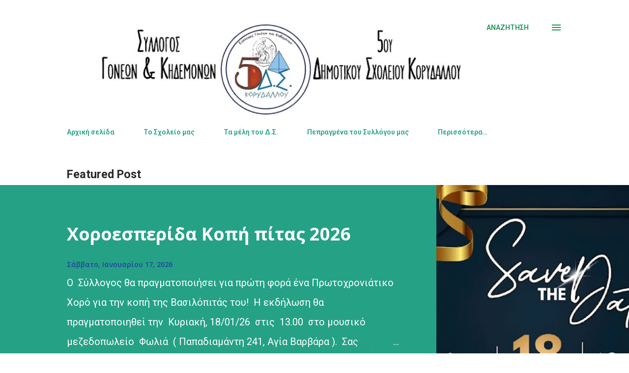

--- FILE ---
content_type: text/html; charset=UTF-8
request_url: https://sg5dsk.blogspot.com/b/stats?style=BLACK_TRANSPARENT&timeRange=ALL_TIME&token=APq4FmBYfYY_Zqm8Jh7RrGNpv59Plzr3filB4K-UpzIOBAKThuO33wW93Xb4jhMJ58PNp3cVRhQdRIG0aB7j_dYmTcDM5L6pew
body_size: -20
content:
{"total":47015,"sparklineOptions":{"backgroundColor":{"fillOpacity":0.1,"fill":"#000000"},"series":[{"areaOpacity":0.3,"color":"#202020"}]},"sparklineData":[[0,8],[1,6],[2,6],[3,13],[4,1],[5,0],[6,2],[7,2],[8,3],[9,49],[10,52],[11,96],[12,5],[13,14],[14,22],[15,1],[16,4],[17,58],[18,2],[19,64],[20,6],[21,1],[22,2],[23,0],[24,7],[25,10],[26,24],[27,20],[28,31],[29,1]],"nextTickMs":3600000}